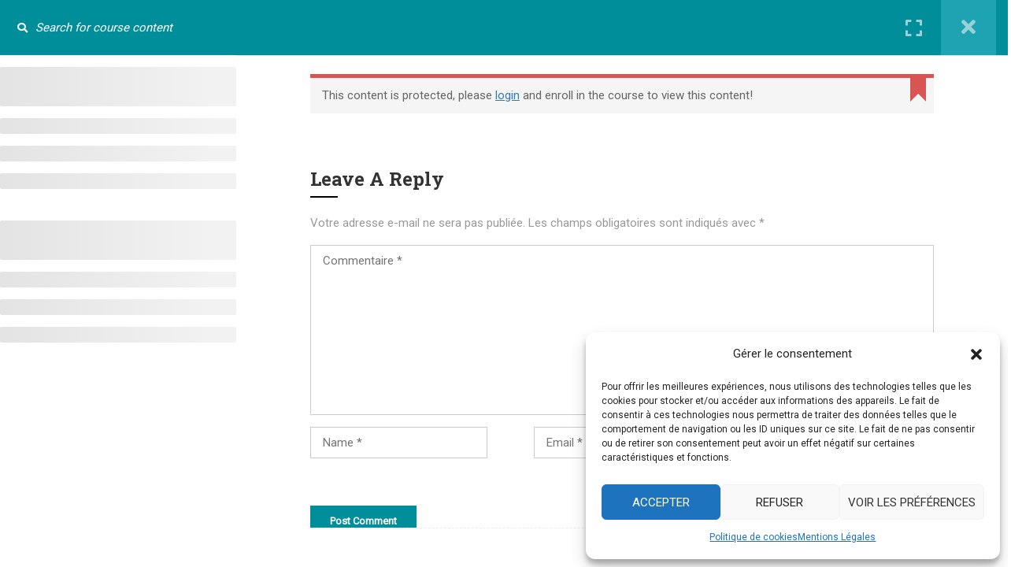

--- FILE ---
content_type: text/javascript
request_url: https://elearningformalis.fr/wp-content/plugins/learnpress/assets/js/dist/frontend/single-curriculum.min.js?ver=4.2.4
body_size: 4153
content:
!function(){var e={605:function(){LP.Hook.addAction("lp-compatible-builder",(()=>{LP.Hook.removeAction("lp-compatible-builder"),"undefined"!=typeof elementorFrontend&&[...document.querySelectorAll("#popup-content")][0].addEventListener("scroll",(()=>{Waypoint.refreshAll(),window.dispatchEvent(new Event("resize"))})),"undefined"!=typeof vc_js&&"undefined"!=typeof VcWaypoint&&[...document.querySelectorAll("#popup-content")][0].addEventListener("scroll",(()=>{VcWaypoint.refreshAll()}))})),LP.Hook.addAction("lp-quiz-compatible-builder",(()=>(LP.Hook.removeAction("lp-quiz-compatible-builder"),LP.Hook.doAction("lp-compatible-builder"),"undefined"!=typeof elementorFrontend?window.elementorFrontend.init():"undefined"!=typeof vc_js?("undefined"!=typeof vc_round_charts&&vc_round_charts(),"undefined"!=typeof vc_pieChart&&vc_pieChart(),"undefined"!=typeof vc_line_charts&&vc_line_charts(),window.vc_js()):void 0))),LP.Hook.addAction("lp-question-compatible-builder",(()=>(LP.Hook.removeAction("lp-question-compatible-builder"),LP.Hook.removeAction("lp-quiz-compatible-builder"),LP.Hook.doAction("lp-compatible-builder"),"undefined"!=typeof elementorFrontend?window.elementorFrontend.init():"undefined"!=typeof vc_js?("undefined"!=typeof vc_round_charts&&vc_round_charts(),"undefined"!=typeof vc_pieChart&&vc_pieChart(),"undefined"!=typeof vc_line_charts&&vc_line_charts(),window.vc_js()):void 0)))}},t={};function o(n){var s=t[n];if(void 0!==s)return s.exports;var r=t[n]={exports:{}};return e[n](r,r.exports,o),r.exports}o.n=function(e){var t=e&&e.__esModule?function(){return e.default}:function(){return e};return o.d(t,{a:t}),t},o.d=function(e,t){for(var n in t)o.o(t,n)&&!o.o(e,n)&&Object.defineProperty(e,n,{enumerable:!0,get:t[n]})},o.o=function(e,t){return Object.prototype.hasOwnProperty.call(e,t)},function(){"use strict";var e=window.wp.element;const t=()=>{const e=document.querySelector("#popup-course"),t=document.querySelector("#learn-press-course-curriculum");if(e&&t){const o=t.querySelector(".curriculum-sections"),n=e.querySelector(".search-course"),s=e.querySelector('.search-course input[type="text"]');if(!s||!o||!n)return;const r=o.querySelectorAll("li.section"),l=o.querySelectorAll("li.course-item"),a=[];l.forEach((e=>{const t=e.dataset.id,o=e.querySelector(".item-name");a.push({id:t,name:o?o.textContent.toLowerCase():""})}));const i=e=>{e.preventDefault();const t=s.value;n.classList.add("searching"),t||n.classList.remove("searching");const o=[];a.forEach((e=>{t&&!e.name.match(t.toLowerCase())||(o.push(e.id),l.forEach((e=>{-1!==o.indexOf(e.dataset.id)?e.classList.remove("hide-if-js"):e.classList.add("hide-if-js")})))})),r.forEach((e=>{const t=e.querySelectorAll(".course-item"),n=[];t.forEach((e=>{o.includes(e.dataset.id)&&n.push(e.dataset.id)})),0===n.length?e.classList.add("hide-if-js"):e.classList.remove("hide-if-js")}))},c=n.querySelector(".clear");c&&c.addEventListener("click",(e=>{e.preventDefault(),s.value="",i(e)})),n.addEventListener("submit",i),s.addEventListener("keyup",i)}},n=jQuery,{throttle:s}=lodash,r=()=>{const e=document.querySelector("#sidebar-toggle");e&&(n(window).innerWidth()<=768||LP.Cookies.get("sidebar-toggle")?e.setAttribute("checked","checked"):e.removeAttribute("checked"),document.querySelector("#popup-course").addEventListener("click",(e=>{var t;"sidebar-toggle"===e.target.id&&(LP.Cookies.set("sidebar-toggle",!!e.target.checked),t=LP.Cookies.get("sidebar-toggle"),n("body").removeClass("lp-sidebar-toggle__open"),n("body").removeClass("lp-sidebar-toggle__close"),t?n("body").addClass("lp-sidebar-toggle__close"):n("body").addClass("lp-sidebar-toggle__open"))}))),n("#learn-press-course-curriculum").find(".section-desc").each(((e,t)=>{const o=n('<span class="show-desc"></span>').on("click",(()=>{s.toggleClass("c")})),s=n(t).siblings(".section-title").append(o)})),n(".section").each((function(){const e=n(this);e.find(".section-left").on("click",(function(){const t=e.toggleClass("closed").hasClass("closed"),o=LP.Cookies.get("closed-section-"+lpGlobalSettings.post_id)||[],n=parseInt(e.data("section-id")),s=o.findIndex((e=>e==n));t?o.push(parseInt(e.data("section-id"))):o.splice(s,1),LP.Cookies.remove("closed-section-(.*)"),LP.Cookies.set("closed-section-"+lpGlobalSettings.post_id,[...new Set(o)])}))}))},l=jQuery,a=()=>{l(".learn-press-progress").each((function(){const e=l(this).find(".learn-press-progress__active"),t=e.data("value");void 0!==t&&e.css("left",-(100-parseInt(t))+"%")}))};var i=window.wp.url;const c=jQuery;let d=null;const u={elLPOverlay:null,elMainContent:null,elTitle:null,elBtnYes:null,elBtnNo:null,elFooter:null,elCalledModal:null,callBackYes:null,instance:null,init(){return!!this.instance||(this.elLPOverlay=c(".lp-overlay"),!!this.elLPOverlay.length&&(d=this.elLPOverlay,this.elMainContent=d.find(".main-content"),this.elTitle=d.find(".modal-title"),this.elBtnYes=d.find(".btn-yes"),this.elBtnNo=d.find(".btn-no"),this.elFooter=d.find(".lp-modal-footer"),c(document).on("click",".close, .btn-no",(function(){d.hide()})),c(document).on("click",".btn-yes",(function(e){e.preventDefault(),e.stopPropagation(),"function"==typeof u.callBackYes&&u.callBackYes()})),this.instance=this,!0))},setElCalledModal(e){this.elCalledModal=e},setContentModal(e,t){this.elMainContent.html(e),"function"==typeof t&&t()},setTitleModal(e){this.elTitle.html(e)}};var p=u,m={elBtnFinishCourse:null,elBtnCompleteItem:null,init(){p.init()&&void 0!==lpGlobalSettings&&"yes"===lpGlobalSettings.option_enable_popup_confirm_finish&&(this.elBtnFinishCourse=document.querySelectorAll(".lp-btn-finish-course"),this.elBtnCompleteItem=document.querySelector(".lp-btn-complete-item"),this.elBtnCompleteItem&&this.elBtnCompleteItem.addEventListener("click",(e=>{e.preventDefault();const t=e.target.closest("form");p.elLPOverlay.show(),p.setTitleModal(t.dataset.title),p.setContentModal('<div class="pd-2em">'+t.dataset.confirm+"</div>"),p.callBackYes=()=>{t.submit()}})),this.elBtnFinishCourse&&this.elBtnFinishCourse.forEach((e=>e.addEventListener("click",(e=>{e.preventDefault();const t=e.target.closest("form");p.elLPOverlay.show(),p.setTitleModal(t.dataset.title),p.setContentModal('<div class="pd-2em">'+t.dataset.confirm+"</div>"),p.callBackYes=()=>{t.submit()}})))))}};o(605);class f extends e.Component{checkCourseDurationExpire(){const e=document.getElementsByName("lp-course-timestamp-remaining");if(e.length){const t=e[0].value;t<86400&&setTimeout((function(){window.location.reload(!0)}),1e3*t)}}render(){return(0,e.createElement)("div",null)}}document.addEventListener("DOMContentLoaded",(()=>{LP.Hook.doAction("lp-compatible-builder"),t(),r(),a(),(()=>{const e=document.querySelectorAll(".popup-header__inner");if(e.length&&null===document.querySelector("#learn-press-quiz-app div.quiz-result")&&0===e[0].querySelectorAll("form.form-button-finish-course").length&&"IntersectionObserver"in window){const t=new IntersectionObserver(((e,o)=>{e.forEach((e=>{if(e.isIntersecting){const o=e.target;(async e=>{const t=await wp.apiFetch({path:(0,i.addQueryArgs)("lp/v1/lazy-load/items-progress",{courseId:lpGlobalSettings.post_id||"",userId:lpGlobalSettings.user_id||""}),method:"GET"}),{data:o}=t;e.innerHTML+=o,m.init()})(o),t.unobserve(o)}}))}));[...e].map((e=>t.observe(e)))}})(),(new f).checkCourseDurationExpire()}));var g=window.wp.apiFetch,y=o.n(g);const h=jQuery;var v={init(){this.scrollToItemViewing=function(){const e=h(".viewing-course-item");if(e.length){const t=h("#learn-press-course-curriculum"),o=(h("#popup-sidebar").outerHeight(),h(".section-title").outerHeight(),h(".section-header").outerHeight()),n=new RegExp("^viewing-course-item-([0-9].*)"),s=e.attr("class").split(/\s+/);let r=0;if(h.each(s,(function(e,t){const o=n.exec(t);if(o)return r=o[1],!1})),0===r)return;const l=h(".course-item-"+r);l.addClass("current"),l.offset().top;const a=l.offset().top-t.offset().top+t.scrollTop();t.animate({scrollTop:LP.Hook.applyFilters("scroll-item-current",a-o)},800)}},this.scrollToItemViewing()}};document.addEventListener("DOMContentLoaded",(function(e){LP.Hook.doAction("course-ready"),m.init(),function(e=!1){const t=async(t,o=1)=>{let n=0;n=e?lpCourseItem?lpCourseItem.id:0:lpGlobalSettings.post_id;const s=t.querySelector(".course-material-table"),r=document.querySelector(".lp-loadmore-material");try{const e=await y()({path:(0,i.addQueryArgs)(`lp/v1/material/item-materials/${n}`,{page:o}),method:"GET"}),{data:l,status:a,message:c,load_more:d}=e;if(200!==a)throw new Error(c||"Error");l.length>0&&(t.querySelector(".lp-skeleton-animation")&&t.querySelector(".lp-skeleton-animation").remove(),s.style.display="table",s.querySelector("tbody").insertAdjacentHTML("beforeend",l)),d?(r.style.display="inline-block",r.setAttribute("page",o+1),r.classList.contains("loading")&&r.classList.remove("loading")):r.style.display="none"}catch(e){console.log(e.message)}};(()=>{const e=document.querySelector(".lp-material-skeleton");if(!e)return;const o=e.querySelector(".lp-loadmore-material");e.querySelector(".course-material-table").style.display="none",o.style.display="none",t(e)})(),document.addEventListener("click",(function(e){let o=e.target;if(o.classList.contains("lp-loadmore-material")){const e=document.querySelector(".lp-material-skeleton");e.querySelector(".lp-loadmore-material");let n=~~o.getAttribute("page");o.classList.add("loading"),t(e,n)}}))}(!0)}));const b=setInterval((function(){document.querySelector(".learnpress-course-curriculum")&&(function(e=""){let o=!1,n=!1;const s=async({ele:e,returnData:t,sectionID:o,itemID:n,data2:s,pages2:l,page2:a})=>{const i=(new DOMParser).parseFromString(t,"text/html");if(s){const e=i.querySelector(".curriculum-sections"),t=i.querySelector(".curriculum-more__button");t&&(l<=a?t.remove():t.dataset.page=a),e.insertAdjacentHTML("beforeend",s)}const c=i.querySelector(`[data-section-id="${o}"]`);if(c){const e=[...c.querySelectorAll(".course-item")].map((e=>e.dataset.id)),t=c.querySelector(".section-content"),s=c.querySelector(".section-item__loadmore");if(n&&!e.includes(n)){const e=await r("",2,o,n),{data3:l,pages3:a,paged3:i,page:c}=e;a<=i||a<=c?s.remove():s.dataset.page=c,l&&t&&t.insertAdjacentHTML("beforeend",l)}}e.insertAdjacentHTML("beforeend",i.body.innerHTML),v.init()},r=async(e,t,n,s)=>{const l=await y()({path:(0,i.addQueryArgs)("lp/v1/lazy-load/course-curriculum-items",{sectionId:n||"",page:t}),method:"GET"}),{data:a,status:c,pages:d,message:u}=l,{page:p}=a;let m;if("success"===c){const o=a.content;if(m=a.item_ids,e+=o,n&&m&&s&&!m.includes(s))return r(e,t+1,n,s)}return o=!1,{data3:e,pages3:d||a.pages,status3:c,message3:u,page:p||0}},l=async(t,o,s)=>{const r=await y()({path:(0,i.addQueryArgs)("lp/v1/lazy-load/course-curriculum",{courseId:e||lpGlobalSettings.post_id||"",page:o,sectionID:s||"",loadMore:!0}),method:"GET"}),{data:a,status:c,message:d}=r,u=a.content,p=a.section_ids,m=a.pages;return"success"===c&&(t+=u,s&&p&&p.length>0&&!p.includes(s))?l(t,o+1,s):(n=!1,{data2:t,pages2:m||a.pages,page2:o,status2:c,message2:d})};(()=>{const o=document.querySelector(".learnpress-course-curriculum");o&&(async o=>{const n=o.querySelector(".lp-skeleton-animation"),r=o.dataset.id,a=o.dataset.section;try{const t=1,n=await y()({path:(0,i.addQueryArgs)("lp/v1/lazy-load/course-curriculum",{courseId:e||lpGlobalSettings.post_id||"",page:t,sectionID:a||""}),method:"GET"}),{data:c,status:d,message:u}=n,p=c.section_ids;if("error"===d)throw new Error(u||"Error");const m=c.content;if(a)if(p&&!p.includes(a)){const e=await l("",t+1,a);if(e){const{data2:t,pages2:n,page2:l}=e;await s({ele:o,returnData:m,sectionID:a,itemID:r,data2:t,pages2:n,page2:l})}}else await s({ele:o,returnData:m,sectionID:a,itemID:r});else m&&o.insertAdjacentHTML("beforeend",m)}catch(e){o.insertAdjacentHTML("beforeend",`<div class="lp-ajax-message error" style="display:block">${e.message||"Error: Query lp/v1/lazy-load/course-curriculum"}</div>`)}n&&n.remove(),t()})(o)})(),document.addEventListener("click",(e=>{[...document.querySelectorAll(".section-item__loadmore")].map((async n=>{if(n.contains(e.target)&&!o){o=!0;const e=n.parentNode,s=e.getAttribute("data-section-id"),l=e.querySelector(".section-content"),a=parseInt(n.dataset.page);n.classList.add("loading");try{const e=await r("",a+1,s,""),{data3:t,pages3:o,status3:i,message3:c}=e;if("error"===i)throw new Error(c||"Error");o<=a+1?n.remove():n.dataset.page=a+1,l.insertAdjacentHTML("beforeend",t)}catch(e){l.insertAdjacentHTML("beforeend",`<div class="lp-ajax-message error" style="display:block">${e.message||"Error: Query lp/v1/lazy-load/course-curriculum"}</div>`)}n.classList.remove("loading"),t()}})),[...document.querySelectorAll(".curriculum-more__button")].map((async o=>{if(o.contains(e.target)&&!n){n=!0;const e=parseInt(o.dataset.page),s=o.parentNode.parentNode.querySelector(".curriculum-sections");if(e&&s){o.classList.add("loading");try{const t=await l("",e+1,""),{data2:n,pages2:r,status2:a,message2:i}=t;if("error"===a)throw new Error(i||"Error");r<=e+1?o.remove():o.dataset.page=e+1,s.insertAdjacentHTML("beforeend",n)}catch(e){s.insertAdjacentHTML("beforeend",`<div class="lp-ajax-message error" style="display:block">${e.message||"Error: Query lp/v1/lazy-load/course-curriculum"}</div>`)}o.classList.remove("loading"),t()}}})),document.querySelector(".learnpress-course-curriculum")&&[...document.querySelectorAll(".section")].map((t=>{t.contains(e.target)&&t.querySelector(".section-left").contains(e.target)&&t.classList.toggle("closed")}))}))}(),clearInterval(b))}),1)}()}();